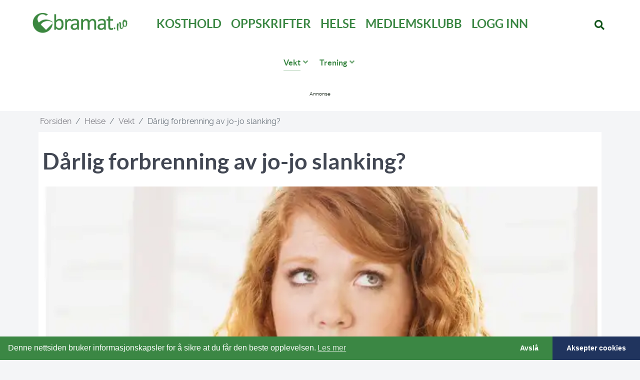

--- FILE ---
content_type: text/html; charset=utf-8
request_url: https://bramat.no/helse/vekt/885-darlig-forbrenning-av-jo-jo-slanking
body_size: 8413
content:
<!DOCTYPE html>
<html lang="nb-NO" dir="ltr">
        
<head>
    
            <meta name="viewport" content="width=device-width, initial-scale=1.0">
        <meta http-equiv="X-UA-Compatible" content="IE=edge" />
        

        
            
         <meta charset="utf-8">
	<meta name="rights" content="Bramat AS">
	<meta name="author" content="Iben Krogsæter, trening.no">
	<meta property="og:url" content="https://bramat.no/helse/vekt/885-darlig-forbrenning-av-jo-jo-slanking">
	<meta property="og:type" content="website">
	<meta property="og:title" content="Dårlig forbrenning av jo-jo slanking?">
	<meta property="og:description" content="Blir det vanskeligere og vanskeligere å gå ned i vekt for hver gang du prøver?">
	<meta property="og:image" content="https://bramat.no/images/stories/personer/slanking-thinkstock.webp">
	<meta property="og:image:type" content="image/jpeg">
	<meta name="description" content="Ødelegger jo-jo slanking forbrenningen?">
	<meta name="generator" content="Joomla! - Open Source Content Management">
	<title>Dårlig forbrenning av jo-jo slanking?</title>
	<link href="/favicon.ico" rel="icon" type="image/vnd.microsoft.icon">

    <link href="/media/vendor/joomla-custom-elements/css/joomla-alert.min.css?0.4.1" rel="stylesheet">
	<link href="/media/gantry5/engines/nucleus/css-compiled/nucleus.css" rel="stylesheet">
	<link href="/templates/g5_helium/custom/css-compiled/helium_47.css" rel="stylesheet">
	<link href="/media/gantry5/engines/nucleus/css-compiled/bootstrap5.css" rel="stylesheet">
	<link href="/media/system/css/joomla-fontawesome.min.css" rel="stylesheet">
	<link href="/media/plg_system_debug/css/debug.css" rel="stylesheet">
	<link href="/media/gantry5/assets/css/font-awesome6-all.min.css" rel="stylesheet">
	<link href="/templates/g5_helium/custom/css-compiled/helium-joomla_47.css" rel="stylesheet">
	<link href="/templates/g5_helium/custom/css-compiled/custom_47.css" rel="stylesheet">
	<link href="/templates/g5_helium/custom/css/bramat.css" rel="stylesheet">
	<link href="/templates/g5_helium/custom/css/bramat-category.css" rel="stylesheet">
	<link href="//cdn.jsdelivr.net/npm/cookieconsent@3/build/cookieconsent.min.css?d4e210" rel="stylesheet">

    <script src="/media/mod_menu/js/menu.min.js?d4e210" type="module"></script>
	<script type="application/json" class="joomla-script-options new">{"joomla.jtext":{"ERROR":"Feil","MESSAGE":"Melding","NOTICE":"Merknad","WARNING":"Advarsel","JCLOSE":"Lukk","JOK":"OK","JOPEN":"Åpen"},"system.paths":{"root":"","rootFull":"https:\/\/bramat.no\/","base":"","baseFull":"https:\/\/bramat.no\/"},"csrf.token":"ebfc7d7f78bdc1a2d1ff0e84adbd1800"}</script>
	<script src="/media/system/js/core.min.js?a3d8f8"></script>
	<script src="/media/vendor/bootstrap/js/collapse.min.js?5.3.8" type="module"></script>
	<script src="/media/system/js/messages.min.js?9a4811" type="module"></script>
	<script src="//cdn.jsdelivr.net/npm/cookieconsent@3/build/cookieconsent.min.js?d4e210"></script>
	<script type="application/ld+json">{"@context":"https://schema.org","@type":"BreadcrumbList","@id":"https://bramat.no/#/schema/BreadcrumbList/214","itemListElement":[{"@type":"ListItem","position":1,"item":{"@id":"https://bramat.no/","name":"Forsiden"}},{"@type":"ListItem","position":2,"item":{"@id":"https://bramat.no/helse","name":"Helse"}},{"@type":"ListItem","position":3,"item":{"@id":"https://bramat.no/helse/vekt","name":"Vekt"}},{"@type":"ListItem","position":4,"item":{"name":"Dårlig forbrenning av jo-jo slanking?"}}]}</script>
	<script type="application/ld+json">{"@context":"https://schema.org","@graph":[{"@type":"Organization","@id":"https://bramat.no/#/schema/Organization/base","name":"Bramat.no","url":"https://bramat.no/"},{"@type":"WebSite","@id":"https://bramat.no/#/schema/WebSite/base","url":"https://bramat.no/","name":"Bramat.no","publisher":{"@id":"https://bramat.no/#/schema/Organization/base"},"potentialAction":{"@type":"SearchAction","target":"https://bramat.no/sok?q={search_term_string}","query-input":"required name=search_term_string"}},{"@type":"WebPage","@id":"https://bramat.no/#/schema/WebPage/base","url":"https://bramat.no/helse/vekt/885-darlig-forbrenning-av-jo-jo-slanking","name":"Dårlig forbrenning av jo-jo slanking?","description":"Ødelegger jo-jo slanking forbrenningen?","isPartOf":{"@id":"https://bramat.no/#/schema/WebSite/base"},"about":{"@id":"https://bramat.no/#/schema/Organization/base"},"inLanguage":"nb-NO","breadcrumb":{"@id":"https://bramat.no/#/schema/BreadcrumbList/214"}},{"@type":"Article","@id":"https://bramat.no/#/schema/com_content/article/885","name":"Dårlig forbrenning av jo-jo slanking?","headline":"Dårlig forbrenning av jo-jo slanking?","inLanguage":"nb-NO","author":{"@type":"Person","name":"Iben Krogsæter, trening.no"},"thumbnailUrl":"images/stories/personer/slanking-thinkstock.jpg","image":"images/stories/personer/slanking-thinkstock.jpg","dateCreated":"2013-02-18T10:43:38+00:00","isPartOf":{"@id":"https://bramat.no/#/schema/WebPage/base"}}]}</script>
	<script>// Start Cookie Alert
window.addEventListener("load", function(){
window.cookieconsent.initialise({
  "palette": {
    "popup": {
      "background": "#15541d",
      "text": "#ffffff"
    },
    "button": {
      "background": "#20345e",
      "text": "#ffffff",
    }
  },
  "theme": "edgeless",
  "position": "bottom",
  "type": "opt-in",
  "revokable": false,
  "revokeBtn": "<div class=\"cc-revoke {{classes}}\">Cookie Policy</div>",
  "content": {
    "message": "Denne nettsiden bruker informasjonskapsler for å sikre at du får den beste opplevelsen.",
    "dismiss": "Avslå",
    "allow": "Aksepter cookies",
    "deny": "Avslå",
    "link": "Les mer",
    "imprint_link": "Imprint",
    "href": "/personvern-og-cookies",
  },
  "cookie": {
    "expiryDays": 365
  },
  "elements": {
    "messagelink": "<span id=\"cookieconsent:desc\" class=\"cc-message\">{{message}}<a aria-label=\"learn more about cookies\" role=\"button\" tabindex=\"0\" class=\"cc-link\" href=\"/personvern-og-cookies\" target=\"_blank\">{{link}}</a></span>"
  },
  onInitialise: function (status) {
    handleCookies(status);
  },
  onStatusChange: function (status, chosenBefore) {
    handleCookies(status);
  },
  onRevokeChoice: function () {
    handleCookies(status);
  }
})});
// End Cookie Alert
function handleCookies(status){
  if (status == "allow") {






  }
}

// Init handleCookies if the user doesn't choose any options
if (document.cookie.split(';').filter(function(item) {
    return item.indexOf('cookieconsent_status=') >= 0
}).length == 0) {
  handleCookies('notset');
};</script>
	<meta name="robots" content="noarchive" />
	<meta property="og:image" content="https://bramat.no/images/stories/personer/slanking-thinkstock.webp" />

    
                    <script>
    (function(ac) {
      var d = document, s = 'script', id = 'adplugg-adjs';
      var js, fjs = d.getElementsByTagName(s)[0];
      if (d.getElementById(id)) return;
      js = d.createElement(s); js.id = id; js.async = 1;
      js.src = '//www.adplugg.com/serve/' + ac + '/js/1.1/ad.js';
      fjs.parentNode.insertBefore(js, fjs);
    }('A48226652'));
</script>

<script async
src="https://www.googletagmanager.com/gtag/js?id=G-PTCWX0256E"></script>
<script>
window.dataLayer = window.dataLayer || [];
function gtag(){dataLayer.push(arguments);}
gtag('js', new Date());
gtag('config', 'G-PTCWX0256E');
</script>
            
</head>

    <body class="gantry g-helium-style site com_content view-article layout-blog no-task dir-ltr itemid-124 outline-47 g-offcanvas-left g-default g-style-preset1">
        
                    

        <div id="g-offcanvas"  data-g-offcanvas-swipe="1" data-g-offcanvas-css3="1">
                        <div class="g-grid">                        

        <div class="g-block size-100">
             <div id="logo-9242-particle" class="g-content g-particle">            <div class="g-logo g-logo-helium">                    <img src="/templates/g5_helium/custom/images/banners/bramat-417x90.png"  alt="" />
            </div>
            </div>
        </div>
            </div>
                    <div class="g-grid">                        

        <div class="g-block size-100">
             <div id="mobile-menu-8258-particle" class="g-content g-particle">            <div id="g-mobilemenu-container" data-g-menu-breakpoint="48rem"></div>
            </div>
        </div>
            </div>
                    <div class="g-grid">                        

        <div class="g-block size-100">
             <div id="custom-9056-particle" class="g-content g-particle">            <hr />
            </div>
        </div>
            </div>
                    <div class="g-grid">                        

        <div class="g-block size-100">
             <div id="social-4782-particle" class="g-content g-particle">            <div class="g-social ">
                                            <a href="https://www.instagram.com/bramat.no/" target="_blank" rel="noopener noreferrer">
                <span class="fab fa-instagram fa-2x"></span>                            </a>
                                            <a href="https://nb-no.facebook.com/bramat.no" target="_blank" rel="noopener noreferrer">
                <span class="fab fa-facebook fa-2x"></span>                            </a>
                                            <a href="https://www.youtube.com/channel/UCc6aJ7AIcjvR8tr3F_i_1HQ" target="_blank" rel="noopener noreferrer">
                <span class="fab fa-youtube fa-2x"></span>                            </a>
            </div>
            </div>
        </div>
            </div>
    </div>
        <div id="g-page-surround">
            <div class="g-offcanvas-hide g-offcanvas-toggle" role="navigation" data-offcanvas-toggle aria-controls="g-offcanvas" aria-expanded="false"><i class="fa fa-fw fa-bars"></i></div>                        

                                
                <section id="g-navigation">
                <div class="g-container">                                <div class="g-grid">                        

        <div class="g-block size-20">
             <div id="logo-9811-particle" class="g-content g-particle">            <a href="/" target="_self" title="" aria-label="" rel="home" class="g-logo g-logo-helium">
                        <img src="/templates/g5_helium/custom/images/banners/bramat-417x90.png"  alt="" />
            </a>
            </div>
        </div>
                    

        <div class="g-block size-70 hidden-phone">
             <div id="menu-3850-particle" class="g-content g-particle">            <nav class="g-main-nav" data-g-hover-expand="true">
        <ul class="g-toplevel">
                                                                                                                
        
                
        
                
        
        <li class="g-menu-item g-menu-item-type-alias g-menu-item-478 g-standard  ">
                            <a class="g-menu-item-container" href="/kosthold">
                                                                <span class="g-menu-item-content">
                                    <span class="g-menu-item-title">Kosthold</span>
            
                    </span>
                                                </a>
                                </li>
    
                                                                                                
        
                
        
                
        
        <li class="g-menu-item g-menu-item-type-alias g-menu-item-502 g-standard  ">
                            <a class="g-menu-item-container" href="/kosthold/oppskrifter">
                                                                <span class="g-menu-item-content">
                                    <span class="g-menu-item-title">Oppskrifter</span>
            
                    </span>
                                                </a>
                                </li>
    
                                                                                                
        
                
        
                
        
        <li class="g-menu-item g-menu-item-type-alias g-menu-item-828 g-standard  ">
                            <a class="g-menu-item-container" href="/helse">
                                                                <span class="g-menu-item-content">
                                    <span class="g-menu-item-title">Helse</span>
            
                    </span>
                                                </a>
                                </li>
    
                                                                                                
        
                
        
                
        
        <li class="g-menu-item g-menu-item-type-alias g-menu-item-570 g-standard  ">
                            <a class="g-menu-item-container" href="/sprek">
                                                                <span class="g-menu-item-content">
                                    <span class="g-menu-item-title">Medlemsklubb</span>
            
                    </span>
                                                </a>
                                </li>
    
                                                                                                
        
                
        
                
        
        <li class="g-menu-item g-menu-item-type-alias g-menu-item-1149 g-standard  ">
                            <a class="g-menu-item-container" href="/sprek/logg-inn">
                                                                <span class="g-menu-item-content">
                                    <span class="g-menu-item-title">Logg inn</span>
            
                    </span>
                                                </a>
                                </li>
    
                                                                                                
        
                
        
                
        
        <li class="g-menu-item g-menu-item-type-alias g-menu-item-1157 g-standard  ">
                            <a class="g-menu-item-container visible-phone" href="/sok">
                                                                <span class="g-menu-item-content">
                                    <span class="g-menu-item-title">Søk</span>
            
                    </span>
                                                </a>
                                </li>
    
    
        </ul>
    </nav>
            </div>
        </div>
                    

        <div class="g-block size-10 hidden-phone">
             <div id="social-1748-particle" class="g-content g-particle">            <div class="g-social ">
                                            <a href="/sok" target="_parent">
                <span class="fas fa-search fa-lg"></span>                            </a>
            </div>
            </div>
        </div>
            </div>
                            <div class="g-grid">                        

        <div class="g-block size-100 bm-submenu">
             <div id="menu-2789-particle" class="g-content g-particle">            <nav class="g-main-nav" data-g-hover-expand="false">
        <ul class="g-toplevel">
                                                                                                                
        
                
        
                
        
        <li class="g-menu-item g-menu-item-type-component g-menu-item-124 g-parent active g-standard g-menu-item-link-parent ">
                            <a class="g-menu-item-container" href="/helse/vekt">
                                                                <span class="g-menu-item-content">
                                    <span class="g-menu-item-title">Vekt</span>
            
                    </span>
                    <span class="g-menu-parent-indicator" data-g-menuparent=""></span>                            </a>
                                                                            <ul class="g-dropdown g-inactive g-zoom g-dropdown-right">
            <li class="g-dropdown-column">
                        <div class="g-grid">
                        <div class="g-block size-100">
            <ul class="g-sublevel">
                <li class="g-level-1 g-go-back">
                    <a class="g-menu-item-container" href="#" data-g-menuparent=""><span>Back</span></a>
                </li>
                                                                                                                    
        
                
        
                
        
        <li class="g-menu-item g-menu-item-type-component g-menu-item-144  ">
                            <a class="g-menu-item-container" href="/helse/vekt/overvekt">
                                                                <span class="g-menu-item-content">
                                    <span class="g-menu-item-title">Overvekt</span>
            
                    </span>
                                                </a>
                                </li>
    
                                                                                                
        
                
        
                
        
        <li class="g-menu-item g-menu-item-type-component g-menu-item-145  ">
                            <a class="g-menu-item-container" href="/helse/vekt/slanking">
                                                                <span class="g-menu-item-content">
                                    <span class="g-menu-item-title">Slanking</span>
            
                    </span>
                                                </a>
                                </li>
    
                                                                                                
        
                
        
                
        
        <li class="g-menu-item g-menu-item-type-component g-menu-item-146  ">
                            <a class="g-menu-item-container" href="/helse/vekt/stabil-vekt">
                                                                <span class="g-menu-item-content">
                                    <span class="g-menu-item-title">Stabil vekt</span>
            
                    </span>
                                                </a>
                                </li>
    
                                                                                                
        
                
        
                
        
        <li class="g-menu-item g-menu-item-type-component g-menu-item-147  ">
                            <a class="g-menu-item-container" href="/helse/vekt/opp-i-vekt">
                                                                <span class="g-menu-item-content">
                                    <span class="g-menu-item-title">Opp i vekt</span>
            
                    </span>
                                                </a>
                                </li>
    
                                                                                                
        
                
        
                
        
        <li class="g-menu-item g-menu-item-type-component g-menu-item-148  ">
                            <a class="g-menu-item-container" href="/helse/vekt/barn-og-vekt">
                                                                <span class="g-menu-item-content">
                                    <span class="g-menu-item-title">Barn og vekt</span>
            
                    </span>
                                                </a>
                                </li>
    
                                                                                                
        
                
        
                
        
        <li class="g-menu-item g-menu-item-type-component g-menu-item-149  ">
                            <a class="g-menu-item-container" href="/helse/vekt/gravide-og-vekt">
                                                                <span class="g-menu-item-content">
                                    <span class="g-menu-item-title">Gravide og vekt</span>
            
                    </span>
                                                </a>
                                </li>
    
    
            </ul>
        </div>
            </div>

            </li>
        </ul>
            </li>
    
                                                                                                
        
                
        
                
        
        <li class="g-menu-item g-menu-item-type-component g-menu-item-150 g-parent g-standard g-menu-item-link-parent ">
                            <a class="g-menu-item-container" href="/helse/trening">
                                                                <span class="g-menu-item-content">
                                    <span class="g-menu-item-title">Trening</span>
            
                    </span>
                    <span class="g-menu-parent-indicator" data-g-menuparent=""></span>                            </a>
                                                                            <ul class="g-dropdown g-inactive g-zoom g-dropdown-right">
            <li class="g-dropdown-column">
                        <div class="g-grid">
                        <div class="g-block size-100">
            <ul class="g-sublevel">
                <li class="g-level-1 g-go-back">
                    <a class="g-menu-item-container" href="#" data-g-menuparent=""><span>Back</span></a>
                </li>
                                                                                                                    
        
                
        
                
        
        <li class="g-menu-item g-menu-item-type-component g-menu-item-151  ">
                            <a class="g-menu-item-container" href="/helse/trening/treningskost">
                                                                <span class="g-menu-item-content">
                                    <span class="g-menu-item-title">Treningskost</span>
            
                    </span>
                                                </a>
                                </li>
    
                                                                                                
        
                
        
                
        
        <li class="g-menu-item g-menu-item-type-component g-menu-item-152  ">
                            <a class="g-menu-item-container" href="/helse/trening/treningstips">
                                                                <span class="g-menu-item-content">
                                    <span class="g-menu-item-title">Treningstips</span>
            
                    </span>
                                                </a>
                                </li>
    
                                                                                                
        
                
        
                
        
        <li class="g-menu-item g-menu-item-type-component g-menu-item-153  ">
                            <a class="g-menu-item-container" href="/helse/trening/motivasjon">
                                                                <span class="g-menu-item-content">
                                    <span class="g-menu-item-title">Motivasjon</span>
            
                    </span>
                                                </a>
                                </li>
    
                                                                                                
        
                
        
                
        
        <li class="g-menu-item g-menu-item-type-component g-menu-item-381  ">
                            <a class="g-menu-item-container" href="/helse/trening/folk-og-trening">
                                                                <span class="g-menu-item-content">
                                    <span class="g-menu-item-title">Folk og trening</span>
            
                    </span>
                                                </a>
                                </li>
    
                                                                                                
        
                
        
                
        
        <li class="g-menu-item g-menu-item-type-component g-menu-item-382  ">
                            <a class="g-menu-item-container" href="/helse/trening/ute">
                                                                <span class="g-menu-item-content">
                                    <span class="g-menu-item-title">Ute</span>
            
                    </span>
                                                </a>
                                </li>
    
                                                                                                
        
                
        
                
        
        <li class="g-menu-item g-menu-item-type-component g-menu-item-383  ">
                            <a class="g-menu-item-container" href="/helse/trening/styrke">
                                                                <span class="g-menu-item-content">
                                    <span class="g-menu-item-title">Styrke</span>
            
                    </span>
                                                </a>
                                </li>
    
                                                                                                
        
                
        
                
        
        <li class="g-menu-item g-menu-item-type-component g-menu-item-384  ">
                            <a class="g-menu-item-container" href="/helse/trening/tester">
                                                                <span class="g-menu-item-content">
                                    <span class="g-menu-item-title">Tester</span>
            
                    </span>
                                                </a>
                                </li>
    
                                                                                                
        
                
        
                
        
        <li class="g-menu-item g-menu-item-type-component g-menu-item-385  ">
                            <a class="g-menu-item-container" href="/helse/trening/utholdenhet">
                                                                <span class="g-menu-item-content">
                                    <span class="g-menu-item-title">Utholdenhet</span>
            
                    </span>
                                                </a>
                                </li>
    
                                                                                                
        
                
        
                
        
        <li class="g-menu-item g-menu-item-type-component g-menu-item-386  ">
                            <a class="g-menu-item-container" href="/helse/trening/ovelsesbank">
                                                                <span class="g-menu-item-content">
                                    <span class="g-menu-item-title">Øvelsesbank</span>
            
                    </span>
                                                </a>
                                </li>
    
    
            </ul>
        </div>
            </div>

            </li>
        </ul>
            </li>
    
    
        </ul>
    </nav>
            </div>
        </div>
            </div>
                            <div class="g-grid">                        

        <div class="g-block size-100">
             <div class="g-content">
                                    <div class="platform-content"><div class="top-desktop moduletable ">
        
<div id="mod-custom341" class="mod-custom custom">
    <style>
.ad-container{
  width:100%;
  text-align:center;
}
/*.adplugg-tag{
  display:inline-block;
  width:480px;
  height:400px;
}
@media (min-width:768px){
  .adplugg-tag{
    width:100%;
    max-width:1150px;
    height:300px;
  }
}*/
</style>
<div class="ad-container">
<div class="adplugg-tag" data-adplugg-zone="top_banner"></div>
</div></div>
</div></div>
            
        </div>
        </div>
            </div>
                            <div class="g-grid">                        

        <div class="g-block size-100">
             <div class="g-system-messages">
                                            <div id="system-message-container" aria-live="polite"></div>

            
    </div>
        </div>
            </div>
            </div>
        
    </section>
                    
                <header id="g-header">
                <div class="g-container">                                <div class="g-grid">                        

        <div class="g-block size-100 bm-breadcrumbs">
             <div class="g-content">
                                    <div class="platform-content"><div class=" moduletable ">
        <nav class="mod-breadcrumbs__wrapper" aria-label="Breadcrumbs">
    <ol class="mod-breadcrumbs breadcrumb px-3 py-2">
                    <li class="mod-breadcrumbs__divider float-start">
                <span class="divider icon-location icon-fw" aria-hidden="true"></span>
            </li>
        
        <li class="mod-breadcrumbs__item breadcrumb-item"><a href="/" class="pathway"><span>Forsiden</span></a></li><li class="mod-breadcrumbs__item breadcrumb-item"><a href="/helse" class="pathway"><span>Helse</span></a></li><li class="mod-breadcrumbs__item breadcrumb-item"><a href="/helse/vekt" class="pathway"><span>Vekt</span></a></li><li class="mod-breadcrumbs__item breadcrumb-item active"><span>Dårlig forbrenning av jo-jo slanking?</span></li>    </ol>
    </nav>
</div></div>
            
        </div>
        </div>
            </div>
            </div>
        
    </header>
                    
                <section id="g-intro">
                <div class="g-container">                                <div class="g-grid">                        

        <div class="g-block size-100">
             <div class="g-content">
                                                            <div class="platform-content container"><div class="row"><div class="col"><!-- here is image_intro: images/stories/personer/slanking-thinkstock.webp--><div class="com-content-article item-page" itemscope itemtype="https://schema.org/Article">
	<meta itemprop="inLanguage" content="nb-NO">
	
	
		<div class="page-header">
		<h1 itemprop="headline">
			Dårlig forbrenning av jo-jo slanking?		</h1>
							</div>
		
		
	
		
					<figure class="left item-image">
    <img src="/images/stories/personer/slanking-thinkstock.webp">    </figure>
		
	
			<dl class="article-info text-muted">

            <dt class="article-info-term">
                            <span class="visually-hidden">                        Detaljer                            </span>                    </dt>

                    <dd class="createdby">
    <span class="icon-user icon-fw" aria-hidden="true"></span>
                    Skrevet av: <span>Iben Krogsæter, trening.no</span>    </dd>
        
        
        
        
                    <dd class="published">
    <span class="icon-calendar icon-fw" aria-hidden="true"></span>
    <time datetime="2013-02-18T11:43:38+01:00">
        Publisert 18. februar 2013    </time>
</dd>
        
    
            
        
            </dl>
		
		<div itemprop="articleBody" class="com-content-article__body">
				<p>Blir det vanskeligere og vanskeligere å gå ned i vekt for hver gang du prøver? </p>
<p>Det er mange som mener at det er ekstra vanskelig å gå ned i vekt for de som har forsøkt mange ganger tidligere fordi jo-jo slanking ødelegger forbrenningen.</p>
<p>Tanken her er at siden vekttap ofte medfører redusert hvileforbrenning og reduksjon i fettfri masse, så vil det bli vanskeligere for hver gang en prøver fordi forbrenningen synker. Men stemmer dette?   </p>
<p>James Krieger så nylig på denne problemstillingen, og tok for seg flere studier som stikker kjepper i hjulet for denne tankegangen.</p>
<h4>  Ingen forskjell i hvileforbrenningen</h4>
<p>Flere studier har sammenlignet hvileforbrenning hos mennesker som har jojo slanket seg mot mennesker som ikke har slanket seg. Disse studiene fant ut at jojoslanking ikke hadde medført forskjell i hvileforbrenning.</p>
<p>Det var heller ingen forskjell mellom målt og beregnet hvileforbrenning hos mennesker som jojoslanker seg. Funnene tyder på at det ikke skal bli vanskeligere å gå ned i vekt etter hvert som det blir flere og flere forsøk.  </p>
<h4>Slanking ødelegger ikke forbrenningen</h4>
<p>Nylig ble det publisert en studie som undersøkte akkurat dette. I denne studien ble 439 overvektige, inaktive kvinner fulgt opp i 12 måneder med grupper som trente, endret kosthold eller kombinerte de to.</p><div class="top-mobile hidden-phone width-100">
<div class="mod-banners bannergroup"><small>Annonse</small>
<div class="mod-banners__item banneritem">
<a href="/component/banners/click/116" target="_blank" rel="noopener noreferrer" title="Grøtmiks desktop"><img src="https://bramat.no/images/banners/bramat/Bramat_Grotmiks_PC.gif" alt="https://bramat.no/produkter/grotmiks/"></a>
</div>
</div>
</div>
<div class="top-mobile visible-phone width-100">
<div class="mod-banners bannergroup"><small>Annonse</small>
<div class="mod-banners__item banneritem">
<a href="/component/banners/click/117" target="_blank" rel="noopener noreferrer" title="Grøtmiks mobil">
<img src="https://bramat.no/images/banners/bramat/Bramat_Grotmiks_Mobil.gif" alt="https://bramat.no/produkter/grotmiks/"></a>
</div>
</div>
</div>
<p>Gruppene ble delt inn etter tidligere vektreduksjonsforsøk slik at en fikk to grupper som hadde drevet med jojoslanking mot en gruppe som ikke hadde jojoslanket seg. Jojogruppene ble delt inn etter hvor mye vekten hadde svingt tidligere med vekttap på 4.5 kg eller mer i den ene gruppe og 9.1 kg eller mer i den andre.   </p>
<p>Alle gruppene fikk reduksjon i både vekt og fettmasse, men det var ingen forskjell mellom gruppene. Det var noen forskjeller i tap av fettfri masse og reduksjon av fettprosent, men statistiske svakheter med studiet gjorde til at en ikke kunne trekke noen konklusjon på bakgrunn av dette.</p>
<p> Krieger konkluderer med at det ikke er noen fysiologisk grunn til at folk som går opp og ned i vekt skal ha større problem med å gå ned i vekt enn andre.</p>
<p>Selv om du har gått opp og ned i vekt tidligere har du ikke ødelagt forbrenninga slik at du får vanskeligheter i neste runde. Med andre ord, om du ikke lykkes på de 10 første forsøkene er det ingenting i veien for at du skal lykkes på nr 11.   </p>
<h6>Kilder:&nbsp;</h6>
<h6>Krieger J (2013) Does weight cycling cause metabolic damage? Weightology weekly.http://weightology.net/weightologyweekly/  </h6>
<h6>McCargar et al (1993) Metabolic and anthropometric changes in female weight cyclers and controls over a 1-year period. J Am Diet Assoc.&nbsp; 93(9): 1025-1030.   </h6>
<h6>McCargar et al (1996) Chronic dieting does not result in a sustained reduction in resting metabolic rate in overweight women. J Am Diet Assoc. 96(11): 1175-1177.</h6>
<h6>  Mason et al (1996) History of weight cycling does not impede future weight loss or metabolic improvements in postmenopausal women. Metabolism. 62(1): 127-136</h6><div id="boxarticlefrom">Artikkelen <a href="http://www.trening.no/kosthold/12709.o2.html" target="_blank">Dårlig forbrenning av jo-jos slanking?</a> er hentet fra <a href="http://www.trening.no" target="_blank">Trening.no</a></div></p>	</div>

	
							</div></div></div></div>
    
            
    </div>
        </div>
            </div>
                            <div class="g-grid">                        

        <div class="g-block size-100">
             <div class="g-content">
                                    <div class="platform-content"><div class="top-desktop moduletable ">
        
<div id="mod-custom341" class="mod-custom custom">
    <style>
.ad-container{
  width:100%;
  text-align:center;
}
/*.adplugg-tag{
  display:inline-block;
  width:480px;
  height:400px;
}
@media (min-width:768px){
  .adplugg-tag{
    width:100%;
    max-width:1150px;
    height:300px;
  }
}*/
</style>
<div class="ad-container">
<div class="adplugg-tag" data-adplugg-zone="top_banner"></div>
</div></div>
</div></div>
            
        </div>
        </div>
            </div>
                            <div class="g-grid">                        

        <div class="g-block size-100">
             <div class="g-content">
                                    <div class="platform-content"><div class="top-mobile moduletable visible-phone width-100">
        <div class="mod-banners bannergroup">

    <div class="mod-banners__item banneritem">
                                                                                                                                                                                                                                                                                                                                                                <a
                            href="/component/banners/click/117" target="_blank" rel="noopener noreferrer"
                            title="Grøtmiks mobil">
                            <img src="https://bramat.no/images/banners/bramat/Bramat_Grotmiks_Mobil.gif" alt="https://bramat.no/produkter/grotmiks/">                        </a>
                                                            </div>

</div>
</div></div>
            
        </div>
        </div>
            </div>
                            <div class="g-grid">                        

        <div class="g-block size-100">
             <div class="g-content">
                                    <div class=" moduletable scs-array-category">
        <div id="module-contentarray-227-particle" class="g-particle"><h2 class="g-title">Siste fra bramat.no</h2>
        
        <div class="g-content-array g-joomla-articles">

                    <div class="g-grid">
                
                    <div class="g-block">
                        <div class="g-content">
                            <div class="g-array-item">
                                                                                                                                            <div class="g-array-item-image">
                                            <a href="/sprek/trening/webtrening-yoga-og-pilates/2808-pilates-med-fokus-pa-mage-rygg-og-bevegelighet-i-ryggsoylen">
                                                <img src="/images/images/video_front/pilates-med-fokus-pa-mage-rygg-bevegeligh.webp" width="1000" height="666" alt="" />
                                            </a>
                                        </div>
                                                                    
                                                                    <div class="g-array-item-title">
                                        <h3 class="g-item-title">
                                            <a href="/sprek/trening/webtrening-yoga-og-pilates/2808-pilates-med-fokus-pa-mage-rygg-og-bevegelighet-i-ryggsoylen">
                                                Pilates med fokus på mage, rygg og bevegelighet i ryggsøylen
                                            </a>
                                        </h3>
                                    </div>
                                
                                                                    <div class="g-array-item-details">
                                        
                                        
                                                                                                                                <span class="g-array-item-category">
                                                                                                                                                    <a href="/sprek/trening/webtrening-yoga-og-pilates">
                                                        <i class="fa fa-folder-open" aria-hidden="true"></i>Webtrening yoga og pilates
                                                    </a>
                                                                                            </span>
                                        
                                                                            </div>
                                
                                
                                                            </div>
                        </div>
                    </div>

                
                    <div class="g-block">
                        <div class="g-content">
                            <div class="g-array-item">
                                                                                                                                            <div class="g-array-item-image">
                                            <a href="/kosthold/4113-har-du-hort-om-portefoljedietten">
                                                <img src="/images/stories/kosthold/clark-douglas-VepJDAuitQ4-unsplash-2.jpg?696a0820#joomlaImage://local-images/stories/kosthold/clark-douglas-VepJDAuitQ4-unsplash-2.jpg?width=1200&amp;height=800"  alt="" />
                                            </a>
                                        </div>
                                                                    
                                                                    <div class="g-array-item-title">
                                        <h3 class="g-item-title">
                                            <a href="/kosthold/4113-har-du-hort-om-portefoljedietten">
                                                Har du hørt om porteføljedietten?
                                            </a>
                                        </h3>
                                    </div>
                                
                                                                    <div class="g-array-item-details">
                                        
                                        
                                                                                                                                <span class="g-array-item-category">
                                                                                                                                                    <a href="/kosthold">
                                                        <i class="fa fa-folder-open" aria-hidden="true"></i>Kosthold
                                                    </a>
                                                                                            </span>
                                        
                                                                            </div>
                                
                                
                                                            </div>
                        </div>
                    </div>

                
                    <div class="g-block">
                        <div class="g-content">
                            <div class="g-array-item">
                                                                                                                                            <div class="g-array-item-image">
                                            <a href="/kosthold/tester/4112-bramat-tester-knekkebrod-2026">
                                                <img src="/images/stories/tester/2026/alle_knekkebrod-erikhelgeneset-bramatno.webp#joomlaImage://local-images/stories/tester/2026/alle_knekkebrod-erikhelgeneset-bramatno.webp?width=1200&amp;height=800"  alt="" />
                                            </a>
                                        </div>
                                                                    
                                                                    <div class="g-array-item-title">
                                        <h3 class="g-item-title">
                                            <a href="/kosthold/tester/4112-bramat-tester-knekkebrod-2026">
                                                Stor test av knekkebrød
                                            </a>
                                        </h3>
                                    </div>
                                
                                                                    <div class="g-array-item-details">
                                        
                                        
                                                                                                                                <span class="g-array-item-category">
                                                                                                                                                    <a href="/kosthold/tester">
                                                        <i class="fa fa-folder-open" aria-hidden="true"></i>Tester
                                                    </a>
                                                                                            </span>
                                        
                                                                            </div>
                                
                                
                                                            </div>
                        </div>
                    </div>

                            </div>
                    <div class="g-grid">
                
                    <div class="g-block">
                        <div class="g-content">
                            <div class="g-array-item">
                                                                                                                                            <div class="g-array-item-image">
                                            <a href="/kosthold/naeringsstoffer/2911-en-teskje-salt-om-dagen-er-mer-enn-nok">
                                                <img src="/images/stories/mat/krydder/salt-thinkstockmarianvejcik.webp" width="1000" height="666" alt="" />
                                            </a>
                                        </div>
                                                                    
                                                                    <div class="g-array-item-title">
                                        <h3 class="g-item-title">
                                            <a href="/kosthold/naeringsstoffer/2911-en-teskje-salt-om-dagen-er-mer-enn-nok">
                                                En teskje salt om dagen er mer enn nok!
                                            </a>
                                        </h3>
                                    </div>
                                
                                                                    <div class="g-array-item-details">
                                        
                                        
                                                                                                                                <span class="g-array-item-category">
                                                                                                                                                    <a href="/kosthold/naeringsstoffer">
                                                        <i class="fa fa-folder-open" aria-hidden="true"></i>Næringsstoffer
                                                    </a>
                                                                                            </span>
                                        
                                                                            </div>
                                
                                
                                                            </div>
                        </div>
                    </div>

                
                    <div class="g-block">
                        <div class="g-content">
                            <div class="g-array-item">
                                                                                                                                            <div class="g-array-item-image">
                                            <a href="/kosthold/oppskrifter/frokost/4023-grot-med-cottage-cheese-og-varme-baer">
                                                <img src="/images/stories/oppskrifter/frokost/BRIMI-Grot-199.webp#joomlaImage://local-images/stories/oppskrifter/frokost/BRIMI-Grot-199.webp?width=1200&amp;height=800"  alt="Grøt med cottage cheese og varme bær" />
                                            </a>
                                        </div>
                                                                    
                                                                    <div class="g-array-item-title">
                                        <h3 class="g-item-title">
                                            <a href="/kosthold/oppskrifter/frokost/4023-grot-med-cottage-cheese-og-varme-baer">
                                                Grøt med cottage cheese og varme bær
                                            </a>
                                        </h3>
                                    </div>
                                
                                                                    <div class="g-array-item-details">
                                        
                                        
                                                                                                                                <span class="g-array-item-category">
                                                                                                                                                    <a href="/kosthold/oppskrifter/frokost">
                                                        <i class="fa fa-folder-open" aria-hidden="true"></i>Frokost
                                                    </a>
                                                                                            </span>
                                        
                                                                            </div>
                                
                                
                                                            </div>
                        </div>
                    </div>

                
                    <div class="g-block">
                        <div class="g-content">
                            <div class="g-array-item">
                                                                                                                                            <div class="g-array-item-image">
                                            <a href="/sprek/trening/utetrening/2788-tren-ute-med-strikk-i-sommer">
                                                <img src="/images/images/video_front/isabelstrikkute.webp" width="1000" height="666" alt="" />
                                            </a>
                                        </div>
                                                                    
                                                                    <div class="g-array-item-title">
                                        <h3 class="g-item-title">
                                            <a href="/sprek/trening/utetrening/2788-tren-ute-med-strikk-i-sommer">
                                                Tren ute med strikk
                                            </a>
                                        </h3>
                                    </div>
                                
                                                                    <div class="g-array-item-details">
                                        
                                        
                                                                                                                                <span class="g-array-item-category">
                                                                                                                                                    <a href="/sprek/trening/utetrening">
                                                        <i class="fa fa-folder-open" aria-hidden="true"></i>Utetrening
                                                    </a>
                                                                                            </span>
                                        
                                                                            </div>
                                
                                
                                                            </div>
                        </div>
                    </div>

                            </div>
        
            </div></div></div>
            
        </div>
        </div>
            </div>
            </div>
        
    </section>
                    
                <footer id="g-footer">
                <div class="g-container">                                <div class="g-grid">                        

        <div class="g-block size-50">
             <div class="g-content">
                                    <div class="platform-content"><div class=" moduletable ">
            <h3 class="g-title">Bramat</h3>        
<nav class="navbar navbar-expand-md" aria-label="Bramat">
    <button class="navbar-toggler navbar-toggler-right" type="button" data-bs-toggle="collapse" data-bs-target="#navbar217" aria-controls="navbar217" aria-expanded="false" aria-label="Skjul/Vis navigasjon">
        <span class="icon-menu" aria-hidden="true"></span>
    </button>
    <div class="collapse navbar-collapse" id="navbar217">
        <ul class="mod-menu mod-list nav ">
<li class="nav-item item-478"><a href="/kosthold" >Kosthold</a></li><li class="nav-item item-502"><a href="/kosthold/oppskrifter" >Oppskrifter</a></li><li class="nav-item item-828 alias-parent-active"><a href="/helse" >Helse</a></li><li class="nav-item item-570"><a href="/sprek" >Medlemsklubb</a></li><li class="nav-item item-1149"><a href="/sprek/logg-inn" >Logg inn</a></li><li class="nav-item item-1157"><a href="/sok" class="visible-phone">Søk</a></li></ul>
    </div>
</nav>
</div></div>
            
        </div>
        </div>
                    

        <div class="g-block size-50">
             <div class="g-content">
                                    <div class="platform-content"><div class=" moduletable ">
            <h3 class="g-title">Sunn & Sprek</h3>        
<nav class="navbar navbar-expand-md" aria-label="Sunn &amp; Sprek">
    <button class="navbar-toggler navbar-toggler-right" type="button" data-bs-toggle="collapse" data-bs-target="#navbar218" aria-controls="navbar218" aria-expanded="false" aria-label="Skjul/Vis navigasjon">
        <span class="icon-menu" aria-hidden="true"></span>
    </button>
    <div class="collapse navbar-collapse" id="navbar218">
        <ul class="mod-menu mod-list nav ">
<li class="nav-item item-574 deeper parent"><a href="/sprek" >Sprek</a><ul class="mod-menu__sub list-unstyled small"><li class="nav-item item-555 parent"><a href="/sprek/trening" >Trening</a></li><li class="nav-item item-561 parent"><a href="/sprek/tips" >Tips</a></li><li class="nav-item item-565 parent"><a href="/sprek/oppskrifter" >Oppskrifter</a></li><li class="nav-item item-586"><a href="/sprek/registrer" >Registrer</a></li><li class="nav-item item-587"><a href="/sprek/logg-inn" >Logg inn</a></li></ul></li></ul>
    </div>
</nav>
</div></div>
            
        </div>
        </div>
            </div>
                            <div class="g-grid">                        

        <div class="g-block size-30">
             <div id="copyright-2016-particle" class="g-content g-particle">            <div class="g-copyright ">
    &copy;
            BraMat AS
        2011 -     2026
    </div>
            </div>
        </div>
                    

        <div class="g-block size-45">
             <div id="horizontalmenu-5571-particle" class="g-content g-particle">            <ul class="g-horizontalmenu ">

                    <li>
                <a target="_parent" href="/personvern-og-cookies" title="Personvern og Informasjonskapsler">Personvern og Informasjonskapsler</a>
            </li>
                    <li>
                <a target="_parent" href="/kontakt-oss/" title="Kontakt">Kontakt</a>
            </li>
        
    </ul>
            </div>
        </div>
                    

        <div class="g-block size-25 g-social-header">
             <div id="social-9967-particle" class="g-content g-particle">            <div class="g-social ">
                                            <a href="https://www.instagram.com/bramat.no/" target="_blank" rel="noopener noreferrer">
                <span class="fab fa-instagram fa-2x"></span>                            </a>
                                            <a href="https://nb-no.facebook.com/bramat.no" target="_blank" rel="noopener noreferrer">
                <span class="fab fa-facebook fa-2x"></span>                            </a>
                                            <a href="https://www.youtube.com/channel/UCc6aJ7AIcjvR8tr3F_i_1HQ" target="_blank" rel="noopener noreferrer">
                <span class="fab fa-youtube fa-2x"></span>                            </a>
            </div>
            </div>
        </div>
            </div>
            </div>
        
    </footer>
    
                        

        </div>
                    

                        <script type="text/javascript" src="/media/gantry5/assets/js/main.js"></script>
    

    

        
    <script defer src="https://static.cloudflareinsights.com/beacon.min.js/vcd15cbe7772f49c399c6a5babf22c1241717689176015" integrity="sha512-ZpsOmlRQV6y907TI0dKBHq9Md29nnaEIPlkf84rnaERnq6zvWvPUqr2ft8M1aS28oN72PdrCzSjY4U6VaAw1EQ==" data-cf-beacon='{"version":"2024.11.0","token":"cd1af35308574d61801970d89eda454f","r":1,"server_timing":{"name":{"cfCacheStatus":true,"cfEdge":true,"cfExtPri":true,"cfL4":true,"cfOrigin":true,"cfSpeedBrain":true},"location_startswith":null}}' crossorigin="anonymous"></script>
</body>
</html>
